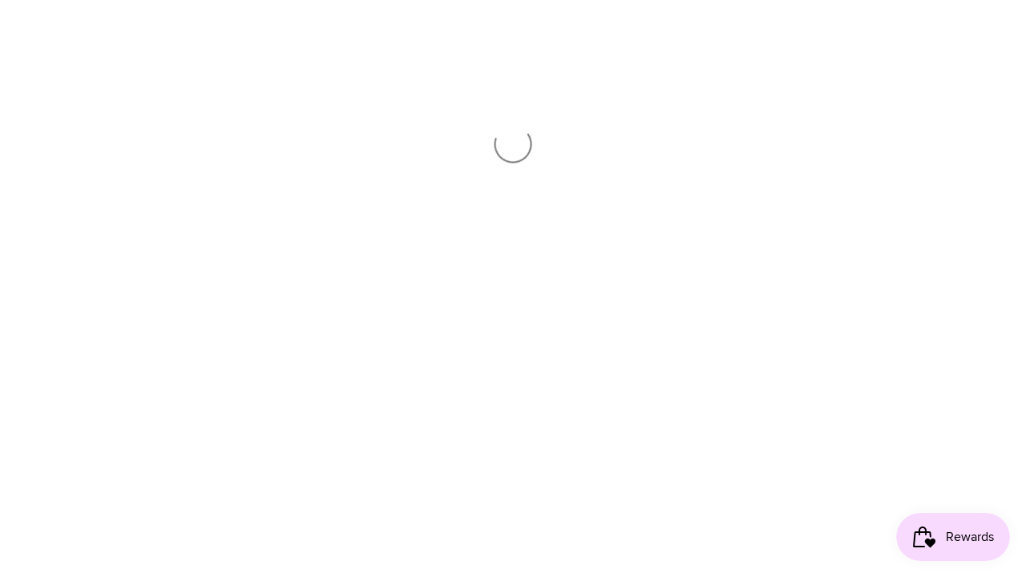

--- FILE ---
content_type: text/javascript
request_url: https://annebeauty.ltd.uk/cdn/shop/t/29/assets/custom.js?v=8814717088703906631624492601
body_size: -642
content:
//# sourceMappingURL=/cdn/shop/t/29/assets/custom.js.map?v=8814717088703906631624492601


--- FILE ---
content_type: text/javascript; charset=utf-8
request_url: https://annebeauty.ltd.uk/products/rose-oud-shampoo-conditioner.js
body_size: 1206
content:
{"id":1340215132196,"title":"Rose \u0026 Oud Shampoo \u0026 Conditioner","handle":"rose-oud-shampoo-conditioner","description":"\u003cdiv class=\"Product__Tabs\"\u003e\n\u003cdiv class=\"Collapsible Collapsible--large\"\u003e\n\u003cbutton class=\"Collapsible__Button Heading u-h6\" data-action=\"toggle-collapsible\" aria-expanded=\"false\"\u003eDescription\u003cspan class=\"Collapsible__Plus\"\u003e\u003c\/span\u003e\u003c\/button\u003e\n\u003cdiv class=\"Collapsible__Inner\" style=\"overflow: hidden; height: 0px;\"\u003e\n\u003cdiv class=\"Collapsible__Content\"\u003e\n\u003cdiv class=\"Rte\"\u003e\n\u003cp\u003ePamper, Hydrate, Protect, Soften, Strengthen, Repair, Nourish, Add Shine, Anti dandruff, Anti Frizz, Rich Luxurious foam, Tangle free, Beautifully Fragranced, Premium Unisex Luxury Products. Suitable for all hair types, and Colour treated hair. Ethanol Free\/Paraben Free\/Cruelty Free\/Vegan Friendly\/Free from any Animal derived ingredients. Enjoy the Ultimate Spa Experience, with our Opulence Salon Quality Luxury Shampoo \u0026amp; Conditioner. Step out of the shower with the most velvety soft hair that will be smelling of Roses all day! Transform your hair with our Premium High-End Products. We have been working with the UKs leading laboratory technicians to introduce our Luxury Rose \u0026amp; Oud Shampoo, Conditioner \u0026amp; Hair Mask.\u003c\/p\u003e\n\u003c\/div\u003e\n\u003c\/div\u003e\n\u003c\/div\u003e\n\u003c\/div\u003e\n\u003cdiv class=\"Collapsible Collapsible--large\"\u003e\n\u003cbutton class=\"Collapsible__Button Heading u-h6\" data-action=\"toggle-collapsible\" aria-expanded=\"false\"\u003eIngredients\u003cspan class=\"Collapsible__Plus\"\u003e\u003c\/span\u003e\u003c\/button\u003e\n\u003cdiv class=\"Collapsible__Inner\" style=\"overflow: hidden; height: 0px;\"\u003e\n\u003cdiv class=\"Collapsible__Content\"\u003e\n\u003cdiv class=\"Rte\"\u003e\n\u003cp\u003eShampoo Ingredients: Aqua, Ammonium Lauryl Sulphate, Cocamidopropyl Betaine , Coconut Diethanolamide, Polyquaternium-7, Silicone Quaternium-22, PEG-120 Methyl GlucoseTrioleate, Propylene Glycol, Phenoxyethanol, perfume Conditioner Ingredients: Cetearyl Alcohol, Cetrimonium Chloride, Behentrimonium Chloride, Cyclopentasiloxane Dimethicol, Bis-PEG\/PPG-20\/20 Dimethicone, Panthenol, Hydroxyethylcellulose, DisodiumEDTA, Oud oil, Parfum\u003c\/p\u003e\n\u003c\/div\u003e\n\u003c\/div\u003e\n\u003c\/div\u003e\n\u003c\/div\u003e\n\u003cdiv class=\"Collapsible Collapsible--large\"\u003e\n\u003cbutton class=\"Collapsible__Button Heading u-h6\" data-action=\"toggle-collapsible\" aria-expanded=\"false\"\u003eApplication\u003cspan class=\"Collapsible__Plus\"\u003e\u003c\/span\u003e\u003c\/button\u003e\n\u003cdiv class=\"Collapsible__Inner\" style=\"overflow: hidden; height: 0px;\"\u003e\n\u003cdiv class=\"Collapsible__Content\"\u003e\n\u003cdiv class=\"Rte\"\u003e\n\u003cp\u003eShampoo Instructions Only a small application is required for an exceptional wash. Wet hair, apply shampoo, rinse. Repeat. Conditioner Directions for use: After washing, apply a small amount to your wet hair. Apply from root to tip. Leave in for 5 minutes for intense conditioning. Rinse.\u003c\/p\u003e\n\u003c\/div\u003e\n\u003c\/div\u003e\n\u003c\/div\u003e\n\u003c\/div\u003e\n\u003c\/div\u003e","published_at":"2021-11-25T16:43:32+00:00","created_at":"2019-05-13T01:25:57+01:00","vendor":"Anne Beauty Ltd","type":"Rose and Oud Collection","tags":["AnneSpa","Bundle","Conditioner","Hair","roseandoud","Shampoo"],"price":4500,"price_min":4500,"price_max":4500,"available":true,"price_varies":false,"compare_at_price":null,"compare_at_price_min":0,"compare_at_price_max":0,"compare_at_price_varies":false,"variants":[{"id":11230985355300,"title":"Default Title","option1":"Default Title","option2":null,"option3":null,"sku":"AB-SHCO0500OR","requires_shipping":true,"taxable":true,"featured_image":null,"available":true,"name":"Rose \u0026 Oud Shampoo \u0026 Conditioner","public_title":null,"options":["Default Title"],"price":4500,"weight":0,"compare_at_price":null,"inventory_management":"shopify","barcode":"","requires_selling_plan":false,"selling_plan_allocations":[]}],"images":["\/\/cdn.shopify.com\/s\/files\/1\/2134\/1599\/files\/Rose_Oudconditioner_2.png?v=1751553107"],"featured_image":"\/\/cdn.shopify.com\/s\/files\/1\/2134\/1599\/files\/Rose_Oudconditioner_2.png?v=1751553107","options":[{"name":"Title","position":1,"values":["Default Title"]}],"url":"\/products\/rose-oud-shampoo-conditioner","media":[{"alt":null,"id":65461663269248,"position":1,"preview_image":{"aspect_ratio":1.0,"height":1080,"width":1080,"src":"https:\/\/cdn.shopify.com\/s\/files\/1\/2134\/1599\/files\/Rose_Oudconditioner_2.png?v=1751553107"},"aspect_ratio":1.0,"height":1080,"media_type":"image","src":"https:\/\/cdn.shopify.com\/s\/files\/1\/2134\/1599\/files\/Rose_Oudconditioner_2.png?v=1751553107","width":1080}],"requires_selling_plan":false,"selling_plan_groups":[]}